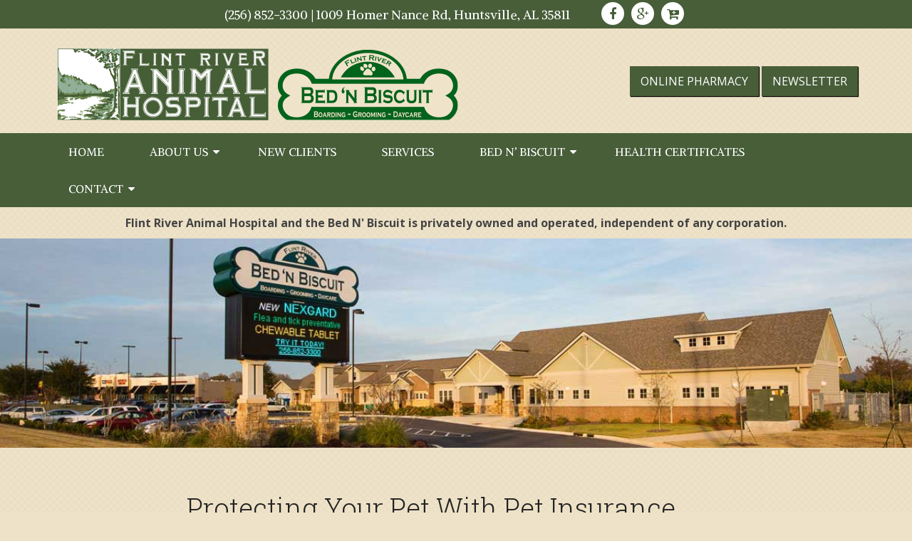

--- FILE ---
content_type: text/html; charset=UTF-8
request_url: https://flintriveranimalhospital.com/protecting-your-pet-with-pet-insurance/
body_size: 15521
content:
<!DOCTYPE html>
<html class="no-js" lang="en-US">
<head itemscope itemtype="http://schema.org/WebSite">
	<meta charset="UTF-8">
	<!-- Always force latest IE rendering engine (even in intranet) & Chrome Frame -->
	<!--[if IE ]>
	<meta http-equiv="X-UA-Compatible" content="IE=edge,chrome=1">
	<![endif]-->
	<!-- Google tag (gtag.js) -->
	<script async src="https://www.googletagmanager.com/gtag/js?id=G-BXPTC5TNQ4"></script>
	<script>
	  window.dataLayer = window.dataLayer || [];
	  function gtag(){dataLayer.push(arguments);}
	  gtag('js', new Date());

	  gtag('config', 'G-BXPTC5TNQ4');
	</script>
	<link rel="profile" href="https://gmpg.org/xfn/11" />
	
                    <link rel="icon" href="/wp-content/uploads/2017/05/favicon.png" type="image/x-icon" />
        
                    <!-- IE10 Tile.-->
            <meta name="msapplication-TileColor" content="#FFFFFF">
            <meta name="msapplication-TileImage" content="/wp-content/uploads/2017/05/apple-touch-icon-144-precomposed.png">
        
                    <!--iOS/android/handheld specific -->
            <link rel="apple-touch-icon-precomposed" href="/wp-content/uploads/2017/05/apple-touch-icon-144-precomposed.png" />
        
                    <meta name="viewport" content="width=device-width, initial-scale=1">
            <meta name="apple-mobile-web-app-capable" content="yes">
            <meta name="apple-mobile-web-app-status-bar-style" content="black">
        
        
        <meta itemprop="name" content="Flint River Animal Hospital" />
        <meta itemprop="url" content="https://flintriveranimalhospital.com" />

                                        	<link rel="pingback" href="https://flintriveranimalhospital.com/xmlrpc.php" />
	<meta name='robots' content='index, follow, max-image-preview:large, max-snippet:-1, max-video-preview:-1' />
<script type="text/javascript">document.documentElement.className = document.documentElement.className.replace( /\bno-js\b/,'js' );</script>
	<!-- This site is optimized with the Yoast SEO plugin v26.7 - https://yoast.com/wordpress/plugins/seo/ -->
	<title>Protecting Your Pet With Pet Insurance | Flint River Animal Hospital</title>
	<meta name="description" content="Protecting Your Pet With Pet Insurance - If you have ever owned a pet, you probably know that giving your pet the proper care he or she deserves can become expensive over time, even for a healthy" />
	<link rel="canonical" href="https://flintriveranimalhospital.com/protecting-your-pet-with-pet-insurance/" />
	<meta property="og:locale" content="en_US" />
	<meta property="og:type" content="article" />
	<meta property="og:title" content="Protecting Your Pet With Pet Insurance | Flint River Animal Hospital" />
	<meta property="og:description" content="Protecting Your Pet With Pet Insurance - If you have ever owned a pet, you probably know that giving your pet the proper care he or she deserves can become expensive over time, even for a healthy" />
	<meta property="og:url" content="https://flintriveranimalhospital.com/protecting-your-pet-with-pet-insurance/" />
	<meta property="og:site_name" content="Flint River Animal Hospital" />
	<meta property="article:publisher" content="https://www.facebook.com/flintriveranimalhospital/" />
	<meta property="article:published_time" content="2020-10-30T18:25:22+00:00" />
	<meta property="og:image" content="https://flintriveranimalhospital.com/wp-content/uploads/2020/10/Protecting-Your-Pet-With-Pet-Insurance.jpg" />
	<meta property="og:image:width" content="800" />
	<meta property="og:image:height" content="470" />
	<meta property="og:image:type" content="image/jpeg" />
	<meta name="author" content="admin" />
	<meta name="twitter:card" content="summary_large_image" />
	<script type="application/ld+json" class="yoast-schema-graph">{"@context":"https://schema.org","@graph":[{"@type":"Article","@id":"https://flintriveranimalhospital.com/protecting-your-pet-with-pet-insurance/#article","isPartOf":{"@id":"https://flintriveranimalhospital.com/protecting-your-pet-with-pet-insurance/"},"author":{"name":"admin","@id":"https://flintriveranimalhospital.com/#/schema/person/620ede83fde0f53ee4116794231f764f"},"headline":"Protecting Your Pet With Pet Insurance","datePublished":"2020-10-30T18:25:22+00:00","mainEntityOfPage":{"@id":"https://flintriveranimalhospital.com/protecting-your-pet-with-pet-insurance/"},"wordCount":913,"image":{"@id":"https://flintriveranimalhospital.com/protecting-your-pet-with-pet-insurance/#primaryimage"},"thumbnailUrl":"https://flintriveranimalhospital.com/wp-content/uploads/2020/10/Protecting-Your-Pet-With-Pet-Insurance.jpg","inLanguage":"en-US"},{"@type":"WebPage","@id":"https://flintriveranimalhospital.com/protecting-your-pet-with-pet-insurance/","url":"https://flintriveranimalhospital.com/protecting-your-pet-with-pet-insurance/","name":"Protecting Your Pet With Pet Insurance | Flint River Animal Hospital","isPartOf":{"@id":"https://flintriveranimalhospital.com/#website"},"primaryImageOfPage":{"@id":"https://flintriveranimalhospital.com/protecting-your-pet-with-pet-insurance/#primaryimage"},"image":{"@id":"https://flintriveranimalhospital.com/protecting-your-pet-with-pet-insurance/#primaryimage"},"thumbnailUrl":"https://flintriveranimalhospital.com/wp-content/uploads/2020/10/Protecting-Your-Pet-With-Pet-Insurance.jpg","datePublished":"2020-10-30T18:25:22+00:00","author":{"@id":"https://flintriveranimalhospital.com/#/schema/person/620ede83fde0f53ee4116794231f764f"},"description":"Protecting Your Pet With Pet Insurance - If you have ever owned a pet, you probably know that giving your pet the proper care he or she deserves can become expensive over time, even for a healthy","breadcrumb":{"@id":"https://flintriveranimalhospital.com/protecting-your-pet-with-pet-insurance/#breadcrumb"},"inLanguage":"en-US","potentialAction":[{"@type":"ReadAction","target":["https://flintriveranimalhospital.com/protecting-your-pet-with-pet-insurance/"]}]},{"@type":"ImageObject","inLanguage":"en-US","@id":"https://flintriveranimalhospital.com/protecting-your-pet-with-pet-insurance/#primaryimage","url":"https://flintriveranimalhospital.com/wp-content/uploads/2020/10/Protecting-Your-Pet-With-Pet-Insurance.jpg","contentUrl":"https://flintriveranimalhospital.com/wp-content/uploads/2020/10/Protecting-Your-Pet-With-Pet-Insurance.jpg","width":800,"height":470,"caption":"Protecting Your Pet With Pet Insurance"},{"@type":"BreadcrumbList","@id":"https://flintriveranimalhospital.com/protecting-your-pet-with-pet-insurance/#breadcrumb","itemListElement":[{"@type":"ListItem","position":1,"name":"Home","item":"https://flintriveranimalhospital.com/"},{"@type":"ListItem","position":2,"name":"Protecting Your Pet With Pet Insurance"}]},{"@type":"WebSite","@id":"https://flintriveranimalhospital.com/#website","url":"https://flintriveranimalhospital.com/","name":"Flint River Animal Hospital","description":"Veterinarian in Huntsville, AL","potentialAction":[{"@type":"SearchAction","target":{"@type":"EntryPoint","urlTemplate":"https://flintriveranimalhospital.com/?s={search_term_string}"},"query-input":{"@type":"PropertyValueSpecification","valueRequired":true,"valueName":"search_term_string"}}],"inLanguage":"en-US"},{"@type":"Person","@id":"https://flintriveranimalhospital.com/#/schema/person/620ede83fde0f53ee4116794231f764f","name":"admin","image":{"@type":"ImageObject","inLanguage":"en-US","@id":"https://flintriveranimalhospital.com/#/schema/person/image/","url":"https://secure.gravatar.com/avatar/974a6dafd3d2755eb77441f53db5c6d9ce8060ad6fd5f323d8c34d6aa8719d5d?s=96&d=mm&r=g","contentUrl":"https://secure.gravatar.com/avatar/974a6dafd3d2755eb77441f53db5c6d9ce8060ad6fd5f323d8c34d6aa8719d5d?s=96&d=mm&r=g","caption":"admin"}}]}</script>
	<!-- / Yoast SEO plugin. -->


<link rel='dns-prefetch' href='//ajax.googleapis.com' />
<link rel="alternate" type="application/rss+xml" title="Flint River Animal Hospital &raquo; Feed" href="https://flintriveranimalhospital.com/feed/" />
<link rel="alternate" type="application/rss+xml" title="Flint River Animal Hospital &raquo; Comments Feed" href="https://flintriveranimalhospital.com/comments/feed/" />
<link rel="alternate" title="oEmbed (JSON)" type="application/json+oembed" href="https://flintriveranimalhospital.com/wp-json/oembed/1.0/embed?url=https%3A%2F%2Fflintriveranimalhospital.com%2Fprotecting-your-pet-with-pet-insurance%2F" />
<link rel="alternate" title="oEmbed (XML)" type="text/xml+oembed" href="https://flintriveranimalhospital.com/wp-json/oembed/1.0/embed?url=https%3A%2F%2Fflintriveranimalhospital.com%2Fprotecting-your-pet-with-pet-insurance%2F&#038;format=xml" />
<style id='wp-img-auto-sizes-contain-inline-css' type='text/css'>
img:is([sizes=auto i],[sizes^="auto," i]){contain-intrinsic-size:3000px 1500px}
/*# sourceURL=wp-img-auto-sizes-contain-inline-css */
</style>
<link rel='stylesheet' id='twb-open-sans-css' href='https://fonts.googleapis.com/css?family=Open+Sans%3A300%2C400%2C500%2C600%2C700%2C800&#038;display=swap&#038;ver=6.9' type='text/css' media='all' />
<link rel='stylesheet' id='twbbwg-global-css' href='https://flintriveranimalhospital.com/wp-content/plugins/photo-gallery/booster/assets/css/global.css' type='text/css' media='all' />
<style id='wp-emoji-styles-inline-css' type='text/css'>

	img.wp-smiley, img.emoji {
		display: inline !important;
		border: none !important;
		box-shadow: none !important;
		height: 1em !important;
		width: 1em !important;
		margin: 0 0.07em !important;
		vertical-align: -0.1em !important;
		background: none !important;
		padding: 0 !important;
	}
/*# sourceURL=wp-emoji-styles-inline-css */
</style>
<style id='wp-block-library-inline-css' type='text/css'>
:root{--wp-block-synced-color:#7a00df;--wp-block-synced-color--rgb:122,0,223;--wp-bound-block-color:var(--wp-block-synced-color);--wp-editor-canvas-background:#ddd;--wp-admin-theme-color:#007cba;--wp-admin-theme-color--rgb:0,124,186;--wp-admin-theme-color-darker-10:#006ba1;--wp-admin-theme-color-darker-10--rgb:0,107,160.5;--wp-admin-theme-color-darker-20:#005a87;--wp-admin-theme-color-darker-20--rgb:0,90,135;--wp-admin-border-width-focus:2px}@media (min-resolution:192dpi){:root{--wp-admin-border-width-focus:1.5px}}.wp-element-button{cursor:pointer}:root .has-very-light-gray-background-color{background-color:#eee}:root .has-very-dark-gray-background-color{background-color:#313131}:root .has-very-light-gray-color{color:#eee}:root .has-very-dark-gray-color{color:#313131}:root .has-vivid-green-cyan-to-vivid-cyan-blue-gradient-background{background:linear-gradient(135deg,#00d084,#0693e3)}:root .has-purple-crush-gradient-background{background:linear-gradient(135deg,#34e2e4,#4721fb 50%,#ab1dfe)}:root .has-hazy-dawn-gradient-background{background:linear-gradient(135deg,#faaca8,#dad0ec)}:root .has-subdued-olive-gradient-background{background:linear-gradient(135deg,#fafae1,#67a671)}:root .has-atomic-cream-gradient-background{background:linear-gradient(135deg,#fdd79a,#004a59)}:root .has-nightshade-gradient-background{background:linear-gradient(135deg,#330968,#31cdcf)}:root .has-midnight-gradient-background{background:linear-gradient(135deg,#020381,#2874fc)}:root{--wp--preset--font-size--normal:16px;--wp--preset--font-size--huge:42px}.has-regular-font-size{font-size:1em}.has-larger-font-size{font-size:2.625em}.has-normal-font-size{font-size:var(--wp--preset--font-size--normal)}.has-huge-font-size{font-size:var(--wp--preset--font-size--huge)}.has-text-align-center{text-align:center}.has-text-align-left{text-align:left}.has-text-align-right{text-align:right}.has-fit-text{white-space:nowrap!important}#end-resizable-editor-section{display:none}.aligncenter{clear:both}.items-justified-left{justify-content:flex-start}.items-justified-center{justify-content:center}.items-justified-right{justify-content:flex-end}.items-justified-space-between{justify-content:space-between}.screen-reader-text{border:0;clip-path:inset(50%);height:1px;margin:-1px;overflow:hidden;padding:0;position:absolute;width:1px;word-wrap:normal!important}.screen-reader-text:focus{background-color:#ddd;clip-path:none;color:#444;display:block;font-size:1em;height:auto;left:5px;line-height:normal;padding:15px 23px 14px;text-decoration:none;top:5px;width:auto;z-index:100000}html :where(.has-border-color){border-style:solid}html :where([style*=border-top-color]){border-top-style:solid}html :where([style*=border-right-color]){border-right-style:solid}html :where([style*=border-bottom-color]){border-bottom-style:solid}html :where([style*=border-left-color]){border-left-style:solid}html :where([style*=border-width]){border-style:solid}html :where([style*=border-top-width]){border-top-style:solid}html :where([style*=border-right-width]){border-right-style:solid}html :where([style*=border-bottom-width]){border-bottom-style:solid}html :where([style*=border-left-width]){border-left-style:solid}html :where(img[class*=wp-image-]){height:auto;max-width:100%}:where(figure){margin:0 0 1em}html :where(.is-position-sticky){--wp-admin--admin-bar--position-offset:var(--wp-admin--admin-bar--height,0px)}@media screen and (max-width:600px){html :where(.is-position-sticky){--wp-admin--admin-bar--position-offset:0px}}

/*# sourceURL=wp-block-library-inline-css */
</style><style id='global-styles-inline-css' type='text/css'>
:root{--wp--preset--aspect-ratio--square: 1;--wp--preset--aspect-ratio--4-3: 4/3;--wp--preset--aspect-ratio--3-4: 3/4;--wp--preset--aspect-ratio--3-2: 3/2;--wp--preset--aspect-ratio--2-3: 2/3;--wp--preset--aspect-ratio--16-9: 16/9;--wp--preset--aspect-ratio--9-16: 9/16;--wp--preset--color--black: #000000;--wp--preset--color--cyan-bluish-gray: #abb8c3;--wp--preset--color--white: #ffffff;--wp--preset--color--pale-pink: #f78da7;--wp--preset--color--vivid-red: #cf2e2e;--wp--preset--color--luminous-vivid-orange: #ff6900;--wp--preset--color--luminous-vivid-amber: #fcb900;--wp--preset--color--light-green-cyan: #7bdcb5;--wp--preset--color--vivid-green-cyan: #00d084;--wp--preset--color--pale-cyan-blue: #8ed1fc;--wp--preset--color--vivid-cyan-blue: #0693e3;--wp--preset--color--vivid-purple: #9b51e0;--wp--preset--gradient--vivid-cyan-blue-to-vivid-purple: linear-gradient(135deg,rgb(6,147,227) 0%,rgb(155,81,224) 100%);--wp--preset--gradient--light-green-cyan-to-vivid-green-cyan: linear-gradient(135deg,rgb(122,220,180) 0%,rgb(0,208,130) 100%);--wp--preset--gradient--luminous-vivid-amber-to-luminous-vivid-orange: linear-gradient(135deg,rgb(252,185,0) 0%,rgb(255,105,0) 100%);--wp--preset--gradient--luminous-vivid-orange-to-vivid-red: linear-gradient(135deg,rgb(255,105,0) 0%,rgb(207,46,46) 100%);--wp--preset--gradient--very-light-gray-to-cyan-bluish-gray: linear-gradient(135deg,rgb(238,238,238) 0%,rgb(169,184,195) 100%);--wp--preset--gradient--cool-to-warm-spectrum: linear-gradient(135deg,rgb(74,234,220) 0%,rgb(151,120,209) 20%,rgb(207,42,186) 40%,rgb(238,44,130) 60%,rgb(251,105,98) 80%,rgb(254,248,76) 100%);--wp--preset--gradient--blush-light-purple: linear-gradient(135deg,rgb(255,206,236) 0%,rgb(152,150,240) 100%);--wp--preset--gradient--blush-bordeaux: linear-gradient(135deg,rgb(254,205,165) 0%,rgb(254,45,45) 50%,rgb(107,0,62) 100%);--wp--preset--gradient--luminous-dusk: linear-gradient(135deg,rgb(255,203,112) 0%,rgb(199,81,192) 50%,rgb(65,88,208) 100%);--wp--preset--gradient--pale-ocean: linear-gradient(135deg,rgb(255,245,203) 0%,rgb(182,227,212) 50%,rgb(51,167,181) 100%);--wp--preset--gradient--electric-grass: linear-gradient(135deg,rgb(202,248,128) 0%,rgb(113,206,126) 100%);--wp--preset--gradient--midnight: linear-gradient(135deg,rgb(2,3,129) 0%,rgb(40,116,252) 100%);--wp--preset--font-size--small: 13px;--wp--preset--font-size--medium: 20px;--wp--preset--font-size--large: 36px;--wp--preset--font-size--x-large: 42px;--wp--preset--spacing--20: 0.44rem;--wp--preset--spacing--30: 0.67rem;--wp--preset--spacing--40: 1rem;--wp--preset--spacing--50: 1.5rem;--wp--preset--spacing--60: 2.25rem;--wp--preset--spacing--70: 3.38rem;--wp--preset--spacing--80: 5.06rem;--wp--preset--shadow--natural: 6px 6px 9px rgba(0, 0, 0, 0.2);--wp--preset--shadow--deep: 12px 12px 50px rgba(0, 0, 0, 0.4);--wp--preset--shadow--sharp: 6px 6px 0px rgba(0, 0, 0, 0.2);--wp--preset--shadow--outlined: 6px 6px 0px -3px rgb(255, 255, 255), 6px 6px rgb(0, 0, 0);--wp--preset--shadow--crisp: 6px 6px 0px rgb(0, 0, 0);}:where(.is-layout-flex){gap: 0.5em;}:where(.is-layout-grid){gap: 0.5em;}body .is-layout-flex{display: flex;}.is-layout-flex{flex-wrap: wrap;align-items: center;}.is-layout-flex > :is(*, div){margin: 0;}body .is-layout-grid{display: grid;}.is-layout-grid > :is(*, div){margin: 0;}:where(.wp-block-columns.is-layout-flex){gap: 2em;}:where(.wp-block-columns.is-layout-grid){gap: 2em;}:where(.wp-block-post-template.is-layout-flex){gap: 1.25em;}:where(.wp-block-post-template.is-layout-grid){gap: 1.25em;}.has-black-color{color: var(--wp--preset--color--black) !important;}.has-cyan-bluish-gray-color{color: var(--wp--preset--color--cyan-bluish-gray) !important;}.has-white-color{color: var(--wp--preset--color--white) !important;}.has-pale-pink-color{color: var(--wp--preset--color--pale-pink) !important;}.has-vivid-red-color{color: var(--wp--preset--color--vivid-red) !important;}.has-luminous-vivid-orange-color{color: var(--wp--preset--color--luminous-vivid-orange) !important;}.has-luminous-vivid-amber-color{color: var(--wp--preset--color--luminous-vivid-amber) !important;}.has-light-green-cyan-color{color: var(--wp--preset--color--light-green-cyan) !important;}.has-vivid-green-cyan-color{color: var(--wp--preset--color--vivid-green-cyan) !important;}.has-pale-cyan-blue-color{color: var(--wp--preset--color--pale-cyan-blue) !important;}.has-vivid-cyan-blue-color{color: var(--wp--preset--color--vivid-cyan-blue) !important;}.has-vivid-purple-color{color: var(--wp--preset--color--vivid-purple) !important;}.has-black-background-color{background-color: var(--wp--preset--color--black) !important;}.has-cyan-bluish-gray-background-color{background-color: var(--wp--preset--color--cyan-bluish-gray) !important;}.has-white-background-color{background-color: var(--wp--preset--color--white) !important;}.has-pale-pink-background-color{background-color: var(--wp--preset--color--pale-pink) !important;}.has-vivid-red-background-color{background-color: var(--wp--preset--color--vivid-red) !important;}.has-luminous-vivid-orange-background-color{background-color: var(--wp--preset--color--luminous-vivid-orange) !important;}.has-luminous-vivid-amber-background-color{background-color: var(--wp--preset--color--luminous-vivid-amber) !important;}.has-light-green-cyan-background-color{background-color: var(--wp--preset--color--light-green-cyan) !important;}.has-vivid-green-cyan-background-color{background-color: var(--wp--preset--color--vivid-green-cyan) !important;}.has-pale-cyan-blue-background-color{background-color: var(--wp--preset--color--pale-cyan-blue) !important;}.has-vivid-cyan-blue-background-color{background-color: var(--wp--preset--color--vivid-cyan-blue) !important;}.has-vivid-purple-background-color{background-color: var(--wp--preset--color--vivid-purple) !important;}.has-black-border-color{border-color: var(--wp--preset--color--black) !important;}.has-cyan-bluish-gray-border-color{border-color: var(--wp--preset--color--cyan-bluish-gray) !important;}.has-white-border-color{border-color: var(--wp--preset--color--white) !important;}.has-pale-pink-border-color{border-color: var(--wp--preset--color--pale-pink) !important;}.has-vivid-red-border-color{border-color: var(--wp--preset--color--vivid-red) !important;}.has-luminous-vivid-orange-border-color{border-color: var(--wp--preset--color--luminous-vivid-orange) !important;}.has-luminous-vivid-amber-border-color{border-color: var(--wp--preset--color--luminous-vivid-amber) !important;}.has-light-green-cyan-border-color{border-color: var(--wp--preset--color--light-green-cyan) !important;}.has-vivid-green-cyan-border-color{border-color: var(--wp--preset--color--vivid-green-cyan) !important;}.has-pale-cyan-blue-border-color{border-color: var(--wp--preset--color--pale-cyan-blue) !important;}.has-vivid-cyan-blue-border-color{border-color: var(--wp--preset--color--vivid-cyan-blue) !important;}.has-vivid-purple-border-color{border-color: var(--wp--preset--color--vivid-purple) !important;}.has-vivid-cyan-blue-to-vivid-purple-gradient-background{background: var(--wp--preset--gradient--vivid-cyan-blue-to-vivid-purple) !important;}.has-light-green-cyan-to-vivid-green-cyan-gradient-background{background: var(--wp--preset--gradient--light-green-cyan-to-vivid-green-cyan) !important;}.has-luminous-vivid-amber-to-luminous-vivid-orange-gradient-background{background: var(--wp--preset--gradient--luminous-vivid-amber-to-luminous-vivid-orange) !important;}.has-luminous-vivid-orange-to-vivid-red-gradient-background{background: var(--wp--preset--gradient--luminous-vivid-orange-to-vivid-red) !important;}.has-very-light-gray-to-cyan-bluish-gray-gradient-background{background: var(--wp--preset--gradient--very-light-gray-to-cyan-bluish-gray) !important;}.has-cool-to-warm-spectrum-gradient-background{background: var(--wp--preset--gradient--cool-to-warm-spectrum) !important;}.has-blush-light-purple-gradient-background{background: var(--wp--preset--gradient--blush-light-purple) !important;}.has-blush-bordeaux-gradient-background{background: var(--wp--preset--gradient--blush-bordeaux) !important;}.has-luminous-dusk-gradient-background{background: var(--wp--preset--gradient--luminous-dusk) !important;}.has-pale-ocean-gradient-background{background: var(--wp--preset--gradient--pale-ocean) !important;}.has-electric-grass-gradient-background{background: var(--wp--preset--gradient--electric-grass) !important;}.has-midnight-gradient-background{background: var(--wp--preset--gradient--midnight) !important;}.has-small-font-size{font-size: var(--wp--preset--font-size--small) !important;}.has-medium-font-size{font-size: var(--wp--preset--font-size--medium) !important;}.has-large-font-size{font-size: var(--wp--preset--font-size--large) !important;}.has-x-large-font-size{font-size: var(--wp--preset--font-size--x-large) !important;}
/*# sourceURL=global-styles-inline-css */
</style>

<style id='classic-theme-styles-inline-css' type='text/css'>
/*! This file is auto-generated */
.wp-block-button__link{color:#fff;background-color:#32373c;border-radius:9999px;box-shadow:none;text-decoration:none;padding:calc(.667em + 2px) calc(1.333em + 2px);font-size:1.125em}.wp-block-file__button{background:#32373c;color:#fff;text-decoration:none}
/*# sourceURL=/wp-includes/css/classic-themes.min.css */
</style>
<link rel='stylesheet' id='fca-ept-editor-style-css' href='https://flintriveranimalhospital.com/wp-content/plugins/easy-pricing-tables/assets/blocks/editor/fca-ept-editor.min.css' type='text/css' media='all' />
<link rel='stylesheet' id='fca-ept-layout1-style-css' href='https://flintriveranimalhospital.com/wp-content/plugins/easy-pricing-tables/assets/blocks/layout1/fca-ept-layout1.min.css' type='text/css' media='all' />
<link rel='stylesheet' id='fca-ept-layout2-style-css' href='https://flintriveranimalhospital.com/wp-content/plugins/easy-pricing-tables/assets/blocks/layout2/fca-ept-layout2.min.css' type='text/css' media='all' />
<link rel='stylesheet' id='dh-ptp-design1-css' href='https://flintriveranimalhospital.com/wp-content/plugins/easy-pricing-tables/assets/pricing-tables/design1/pricingtable.min.css' type='text/css' media='all' />
<link rel='stylesheet' id='dh-ptp-block-css-css' href='https://flintriveranimalhospital.com/wp-content/plugins/easy-pricing-tables/assets/blocks/legacy/block.css' type='text/css' media='all' />
<link rel='stylesheet' id='bwg_fonts-css' href='https://flintriveranimalhospital.com/wp-content/plugins/photo-gallery/css/bwg-fonts/fonts.css' type='text/css' media='all' />
<link rel='stylesheet' id='sumoselect-css' href='https://flintriveranimalhospital.com/wp-content/plugins/photo-gallery/css/sumoselect.min.css' type='text/css' media='all' />
<link rel='stylesheet' id='mCustomScrollbar-css' href='https://flintriveranimalhospital.com/wp-content/plugins/photo-gallery/css/jquery.mCustomScrollbar.min.css' type='text/css' media='all' />
<link rel='stylesheet' id='bwg_googlefonts-css' href='https://fonts.googleapis.com/css?family=Ubuntu&#038;subset=greek,latin,greek-ext,vietnamese,cyrillic-ext,latin-ext,cyrillic' type='text/css' media='all' />
<link rel='stylesheet' id='bwg_frontend-css' href='https://flintriveranimalhospital.com/wp-content/plugins/photo-gallery/css/styles.min.css' type='text/css' media='all' />
<link rel='stylesheet' id='newsletter-css' href='https://flintriveranimalhospital.com/wp-content/plugins/newsletter/style.css' type='text/css' media='all' />
<link rel='stylesheet' id='schema-stylesheet-css' href='https://flintriveranimalhospital.com/wp-content/themes/lounge-schema-child/style.css' type='text/css' media='all' />
<style id='schema-stylesheet-inline-css' type='text/css'>

         body {background-color:#eee2c8;background-image:url(https://flintriveranimalhospital.com/wp-content/themes/mts_schema/images/pattern6.png);}
        .pace .pace-progress, #mobile-menu-wrapper ul li a:hover, .page-numbers.current, .pagination a:hover, .single .pagination a:hover .current { background: #435c34; }
        .postauthor h5, .single_post a, .textwidget a, .pnavigation2 a, .sidebar.c-4-12 a:hover, footer .widget li a:hover, .sidebar.c-4-12 a:hover, .reply a, .title a:hover, .post-info a:hover, .widget .thecomment, #tabber .inside li a:hover, .readMore a:hover, .fn a, a, a:hover, #secondary-navigation .navigation ul li a:hover, .readMore a, #primary-navigation a:hover, #secondary-navigation .navigation ul .current-menu-item a, .widget .wp_review_tab_widget_content a, .sidebar .wpt_widget_content a { color:#435c34; }
         a#pull, #commentform input#submit, #mtscontact_submit, .mts-subscribe input[type='submit'], .widget_product_search input[type='submit'], #move-to-top:hover, .currenttext, .pagination a:hover, .pagination .nav-previous a:hover, .pagination .nav-next a:hover, #load-posts a:hover, .single .pagination a:hover .currenttext, .single .pagination > .current .currenttext, #tabber ul.tabs li a.selected, .tagcloud a, .navigation ul .sfHover a, .woocommerce a.button, .woocommerce-page a.button, .woocommerce button.button, .woocommerce-page button.button, .woocommerce input.button, .woocommerce-page input.button, .woocommerce #respond input#submit, .woocommerce-page #respond input#submit, .woocommerce #content input.button, .woocommerce-page #content input.button, .woocommerce .bypostauthor:after, #searchsubmit, .woocommerce nav.woocommerce-pagination ul li span.current, .woocommerce-page nav.woocommerce-pagination ul li span.current, .woocommerce #content nav.woocommerce-pagination ul li span.current, .woocommerce-page #content nav.woocommerce-pagination ul li span.current, .woocommerce nav.woocommerce-pagination ul li a:hover, .woocommerce-page nav.woocommerce-pagination ul li a:hover, .woocommerce #content nav.woocommerce-pagination ul li a:hover, .woocommerce-page #content nav.woocommerce-pagination ul li a:hover, .woocommerce nav.woocommerce-pagination ul li a:focus, .woocommerce-page nav.woocommerce-pagination ul li a:focus, .woocommerce #content nav.woocommerce-pagination ul li a:focus, .woocommerce-page #content nav.woocommerce-pagination ul li a:focus, .woocommerce a.button, .woocommerce-page a.button, .woocommerce button.button, .woocommerce-page button.button, .woocommerce input.button, .woocommerce-page input.button, .woocommerce #respond input#submit, .woocommerce-page #respond input#submit, .woocommerce #content input.button, .woocommerce-page #content input.button, .latestPost-review-wrapper, .latestPost .review-type-circle.latestPost-review-wrapper, #wpmm-megamenu .review-total-only, .sbutton, #searchsubmit, .widget .wpt_widget_content #tags-tab-content ul li a, .widget .review-total-only.large-thumb { background-color:#435c34; color: #fff!important; }
        .related-posts .title a:hover, .latestPost .title a { color: #435c34; }
        .navigation #wpmm-megamenu .wpmm-pagination a { background-color: #435c34!important; }
        footer {background-color:#cccccc; }
        footer {background-image: url( https://flintriveranimalhospital.com/wp-content/themes/mts_schema/images/nobg.png );}
        .copyrights { background-color: #435c34; }
        .flex-control-thumbs .flex-active{ border-top:3px solid #435c34;}
        .wpmm-megamenu-showing.wpmm-light-scheme { background-color:#435c34!important; }
        
        .shareit { top: 282px; left: auto; margin: 0 0 0 -135px; width: 90px; position: fixed; padding: 5px; border:none; border-right: 0;}
		.share-item {margin: 2px;}
        
        
        
        
			
/*# sourceURL=schema-stylesheet-inline-css */
</style>
<link rel='stylesheet' id='fontawesome-css' href='https://flintriveranimalhospital.com/wp-content/themes/mts_schema/css/font-awesome.min.css' type='text/css' media='all' />
<link rel='stylesheet' id='responsive-css' href='https://flintriveranimalhospital.com/wp-content/themes/mts_schema/css/responsive.css' type='text/css' media='all' />
<script type="text/javascript" src="https://ajax.googleapis.com/ajax/libs/jquery/1.12.4/jquery.min.js" id="jquery-js"></script>
<script type="text/javascript" src="https://flintriveranimalhospital.com/wp-content/plugins/photo-gallery/booster/assets/js/circle-progress.js" id="twbbwg-circle-js"></script>
<script type="text/javascript" id="twbbwg-global-js-extra">
/* <![CDATA[ */
var twb = {"nonce":"f6c44575cf","ajax_url":"https://flintriveranimalhospital.com/wp-admin/admin-ajax.php","plugin_url":"https://flintriveranimalhospital.com/wp-content/plugins/photo-gallery/booster","href":"https://flintriveranimalhospital.com/wp-admin/admin.php?page=twbbwg_photo-gallery"};
var twb = {"nonce":"f6c44575cf","ajax_url":"https://flintriveranimalhospital.com/wp-admin/admin-ajax.php","plugin_url":"https://flintriveranimalhospital.com/wp-content/plugins/photo-gallery/booster","href":"https://flintriveranimalhospital.com/wp-admin/admin.php?page=twbbwg_photo-gallery"};
//# sourceURL=twbbwg-global-js-extra
/* ]]> */
</script>
<script type="text/javascript" src="https://flintriveranimalhospital.com/wp-content/plugins/photo-gallery/booster/assets/js/global.js" id="twbbwg-global-js"></script>
<script type="text/javascript" src="https://flintriveranimalhospital.com/wp-content/plugins/photo-gallery/js/jquery.sumoselect.min.js" id="sumoselect-js"></script>
<script type="text/javascript" src="https://flintriveranimalhospital.com/wp-content/plugins/photo-gallery/js/tocca.min.js" id="bwg_mobile-js"></script>
<script type="text/javascript" src="https://flintriveranimalhospital.com/wp-content/plugins/photo-gallery/js/jquery.mCustomScrollbar.concat.min.js" id="mCustomScrollbar-js"></script>
<script type="text/javascript" src="https://flintriveranimalhospital.com/wp-content/plugins/photo-gallery/js/jquery.fullscreen.min.js" id="jquery-fullscreen-js"></script>
<script type="text/javascript" id="bwg_frontend-js-extra">
/* <![CDATA[ */
var bwg_objectsL10n = {"bwg_field_required":"field is required.","bwg_mail_validation":"This is not a valid email address.","bwg_search_result":"There are no images matching your search.","bwg_select_tag":"Select Tag","bwg_order_by":"Order By","bwg_search":"Search","bwg_show_ecommerce":"Show Ecommerce","bwg_hide_ecommerce":"Hide Ecommerce","bwg_show_comments":"Show Comments","bwg_hide_comments":"Hide Comments","bwg_restore":"Restore","bwg_maximize":"Maximize","bwg_fullscreen":"Fullscreen","bwg_exit_fullscreen":"Exit Fullscreen","bwg_search_tag":"SEARCH...","bwg_tag_no_match":"No tags found","bwg_all_tags_selected":"All tags selected","bwg_tags_selected":"tags selected","play":"Play","pause":"Pause","is_pro":"","bwg_play":"Play","bwg_pause":"Pause","bwg_hide_info":"Hide info","bwg_show_info":"Show info","bwg_hide_rating":"Hide rating","bwg_show_rating":"Show rating","ok":"Ok","cancel":"Cancel","select_all":"Select all","lazy_load":"0","lazy_loader":"https://flintriveranimalhospital.com/wp-content/plugins/photo-gallery/images/ajax_loader.png","front_ajax":"0","bwg_tag_see_all":"see all tags","bwg_tag_see_less":"see less tags"};
//# sourceURL=bwg_frontend-js-extra
/* ]]> */
</script>
<script type="text/javascript" src="https://flintriveranimalhospital.com/wp-content/plugins/photo-gallery/js/scripts.min.js" id="bwg_frontend-js"></script>
<script type="text/javascript" id="customscript-js-extra">
/* <![CDATA[ */
var mts_customscript = {"responsive":"1","nav_menu":"both"};
//# sourceURL=customscript-js-extra
/* ]]> */
</script>
<script type="text/javascript" src="https://flintriveranimalhospital.com/wp-content/themes/mts_schema/js/customscript.js" id="customscript-js"></script>
<link rel="https://api.w.org/" href="https://flintriveranimalhospital.com/wp-json/" /><link rel="alternate" title="JSON" type="application/json" href="https://flintriveranimalhospital.com/wp-json/wp/v2/posts/643" /><link rel="EditURI" type="application/rsd+xml" title="RSD" href="https://flintriveranimalhospital.com/xmlrpc.php?rsd" />
<link href="//fonts.googleapis.com/css?family=Roboto+Slab:normal|Raleway:500|Alike+Angular:normal|Roboto+Slab:300|Open+Sans:normal&amp;subset=latin" rel="stylesheet" type="text/css">
<style type="text/css">
#logo a { font-family: 'Roboto Slab'; font-weight: normal; font-size: 32px; color: #222222;text-transform: uppercase; }
#primary-navigation a { font-family: 'Raleway'; font-weight: 500; font-size: 13px; color: #777777; }
#secondary-navigation a { font-family: 'Alike Angular'; font-weight: normal; font-size: 16px; color: #ffffff;text-transform: uppercase; }
.latestPost .title a { font-family: 'Roboto Slab'; font-weight: 300; font-size: 38px; color: #0274be; }
.single-title { font-family: 'Roboto Slab'; font-weight: 300; font-size: 38px; color: #222222; }
body { font-family: 'Open Sans'; font-weight: normal; font-size: 16px; color: #444444; }
#sidebar .widget h3 { font-family: 'Roboto Slab'; font-weight: normal; font-size: 20px; color: #222222;text-transform: uppercase; }
#sidebar .widget { font-family: 'Raleway'; font-weight: 500; font-size: 16px; color: #444444; }
.footer-widgets h3 { font-family: 'Roboto Slab'; font-weight: normal; font-size: 18px; color: #ffffff;text-transform: uppercase; }
.f-widget a, footer .wpt_widget_content a, footer .wp_review_tab_widget_content a, footer .wpt_tab_widget_content a, footer .widget .wp_review_tab_widget_content a { font-family: 'Raleway'; font-weight: 500; font-size: 16px; color: #999999; }
.footer-widgets, .f-widget .top-posts .comment_num, footer .meta, footer .twitter_time, footer .widget .wpt_widget_content .wpt-postmeta, footer .widget .wpt_comment_content, footer .widget .wpt_excerpt, footer .wp_review_tab_widget_content .wp-review-tab-postmeta, footer .advanced-recent-posts p, footer .popular-posts p, footer .category-posts p { font-family: 'Raleway'; font-weight: 500; font-size: 16px; color: #777777; }
#copyright-note { font-family: 'Raleway'; font-weight: 500; font-size: 14px; color: #7e7d7d; }
h1 { font-family: 'Alike Angular'; font-weight: normal; font-size: 28px; color: #222222; }
h2 { font-family: 'Alike Angular'; font-weight: normal; font-size: 24px; color: #222222; }
h3 { font-family: 'Alike Angular'; font-weight: normal; font-size: 22px; color: #222222; }
h4 { font-family: 'Alike Angular'; font-weight: normal; font-size: 20px; color: #222222; }
h5 { font-family: 'Roboto Slab'; font-weight: normal; font-size: 18px; color: #222222; }
h6 { font-family: 'Roboto Slab'; font-weight: normal; font-size: 16px; color: #222222; }
</style>
			<!-- Easy Columns 2.1.1 by Pat Friedl http://www.patrickfriedl.com -->
			<link rel="stylesheet" href="https://flintriveranimalhospital.com/wp-content/plugins/easy-columns/css/easy-columns.css" type="text/css" media="screen, projection" />
					<style type="text/css" id="wp-custom-css">
			.copyrights a:nth-child(1) {
    display: none;
}		</style>
			
<script type="text/javascript">
jQuery(document).ready(function($) {
	if( $('.datepicker').length ) {
        $(".datepicker").datepicker({ minDate: 0,dateFormat: 'mm/dd/yy' });
	}
});
</script>

</head>
<body data-rsssl=1 id="blog" class="wp-singular post-template-default single single-post postid-643 single-format-standard wp-theme-mts_schema wp-child-theme-lounge-schema-child main" itemscope itemtype="http://schema.org/WebPage">       
	<div class="main-container">
		<header id="site-header" class="main-header regular_header" role="banner" itemscope itemtype="http://schema.org/WPHeader">
			<div class="topBar hide-xs">
				<p class="phoned"><a href="tel:(256) 852-3300">(256) 852-3300</a> | 1009 Homer Nance Rd, Huntsville, AL 35811</p>
									<div class="header-social-icons">
																					<a href="https://www.facebook.com/flintriverbnb/" class="header-facebook" target="_blank"><span class="fa fa-facebook"></span></a>
																												<a href="https://www.google.com/search?q=flint+river+animal+hospital&oq=flint+river+animal+hospital&aqs=chrome..69i57j69i60l2j69i59j69i60j0.5784j0j7&sourceid=chrome&ie=UTF-8/#lrd=0x88623df9be44a8d1:0xec00051ea1b66fb2,1,,," class="header-google-plus" target="_blank"><span class="fa fa-google-plus"></span></a>
																												<a href="https://flintriveranimalhospital.securevetsource.com/index.pml" class="header-cart-plus" target="_blank"><span class="fa fa-cart-plus"></span></a>
																		</div>
							</div>
						    <div id="regular-header">
			    	<div class="container">
						<div class="logo-wrap">
																									<h2 id="logo" class="image-logo" itemprop="headline">
											<a href="https://flintriveranimalhospital.com"><img src="/wp-content/uploads/2018/02/flint-river-animal-hospital-veterinarian-in-huntsville-al.png" alt="Flint River Animal Hospital" /></a>
										</h2><!-- END #logo -->
																					</div>
						<div class="headerInfo hide-xs">
							<a href="https://flintriveranimalhospital.securevetsource.com/index.pml" class="btn">Online Pharmacy</a>
							<a href="/newsletter/" class="btn">Newsletter</a>
						</div>
						<div class="mobileBtn">
							<a href="https://flintriveranimalhospital.securevetsource.com/index.pml" target="_blank" class="hide-d">Online Store</a>
						</div>
					</div>
				</div>
									<div id="header">
						    <div class="container">
				    					<div id="secondary-navigation" class="secondary-navigation" role="navigation" itemscope itemtype="http://schema.org/SiteNavigationElement">
						<a href="#" id="pull" class="toggle-mobile-menu">Menu</a>
													<nav class="navigation clearfix mobile-menu-wrapper">
																	<ul id="menu-main-menu" class="menu clearfix"><li id="menu-item-16" class="menu-item menu-item-type-custom menu-item-object-custom menu-item-16"><a href="/">Home</a></li>
<li id="menu-item-17" class="menu-item menu-item-type-post_type menu-item-object-page menu-item-has-children menu-item-17"><a href="https://flintriveranimalhospital.com/about-us/">About Us</a>
<ul class="sub-menu">
	<li id="menu-item-18" class="menu-item menu-item-type-post_type menu-item-object-page menu-item-18"><a href="https://flintriveranimalhospital.com/our-veterinary-team/">Our Team</a></li>
	<li id="menu-item-405" class="menu-item menu-item-type-custom menu-item-object-custom menu-item-405"><a target="_blank" href="https://flintriveranimalhospital.com/tour/">Tour</a></li>
</ul>
</li>
<li id="menu-item-19" class="menu-item menu-item-type-post_type menu-item-object-page menu-item-19"><a href="https://flintriveranimalhospital.com/new-clients/">New Clients</a></li>
<li id="menu-item-20" class="menu-item menu-item-type-post_type menu-item-object-page menu-item-20"><a href="https://flintriveranimalhospital.com/veterinary-services/">Services</a></li>
<li id="menu-item-312" class="menu-item menu-item-type-custom menu-item-object-custom menu-item-has-children menu-item-312"><a href="#">Bed N&#8217; Biscuit</a>
<ul class="sub-menu">
	<li id="menu-item-313" class="menu-item menu-item-type-post_type menu-item-object-page menu-item-313"><a href="https://flintriveranimalhospital.com/pet-boarding/">Pet Boarding</a></li>
	<li id="menu-item-155" class="menu-item menu-item-type-post_type menu-item-object-page menu-item-155"><a href="https://flintriveranimalhospital.com/paws-2-play-daycare/">Paws-2-Play Daycare</a></li>
	<li id="menu-item-156" class="menu-item menu-item-type-post_type menu-item-object-page menu-item-156"><a href="https://flintriveranimalhospital.com/pet-grooming/">Pet Grooming</a></li>
</ul>
</li>
<li id="menu-item-824" class="menu-item menu-item-type-post_type menu-item-object-page menu-item-824"><a href="https://flintriveranimalhospital.com/health-certificates/">Health Certificates</a></li>
<li id="menu-item-22" class="menu-item menu-item-type-post_type menu-item-object-page menu-item-has-children menu-item-22"><a href="https://flintriveranimalhospital.com/contact/">Contact</a>
<ul class="sub-menu">
	<li id="menu-item-170" class="menu-item menu-item-type-post_type menu-item-object-page menu-item-170"><a href="https://flintriveranimalhospital.com/newsletter/">Newsletter Signup</a></li>
</ul>
</li>
</ul>															</nav>
											</div>         
				</div><!--.container-->
			</div>
				<div class="statementheader">
					<p>
						Flint River Animal Hospital and the Bed N' Biscuit is privately owned and operated, independent of any corporation.
					</p>
				</div>
		</header>
					<div class="innerBanner"><img src="/wp-content/uploads/2017/12/inner.jpg" alt="" /></div>
		<div id="page" class="single">

		
	<article class="article">
		<div id="content_box" >
							<div id="post-643" class="g post post-643 type-post status-publish format-standard has-post-thumbnail hentry category-uncategorized has_thumb">
																		<div class="single_post">
									<header>
										<h1 class="title single-title entry-title">Protecting Your Pet With Pet Insurance</h1>
																			</header><!--.headline_area-->
									<div class="post-single-content box mark-links entry-content">
																														<div class="thecontent">
											<p><img fetchpriority="high" decoding="async" src="https://flintriveranimalhospital.com/wp-content/uploads/2020/10/Protecting-Your-Pet-With-Pet-Insurance-300x176.jpg" alt="Protecting Your Pet With Pet Insurance" width="300" height="176" class="alignright size-medium wp-image-644" srcset="https://flintriveranimalhospital.com/wp-content/uploads/2020/10/Protecting-Your-Pet-With-Pet-Insurance-300x176.jpg 300w, https://flintriveranimalhospital.com/wp-content/uploads/2020/10/Protecting-Your-Pet-With-Pet-Insurance-768x451.jpg 768w, https://flintriveranimalhospital.com/wp-content/uploads/2020/10/Protecting-Your-Pet-With-Pet-Insurance.jpg 800w" sizes="(max-width: 300px) 100vw, 300px" />If you have ever owned a pet, you probably know that giving your pet the proper care he or she deserves can become expensive over time, even for a healthy pet. If your pet has health complications or if you have multiple pets, the cost of care can quickly rise if you are on a budget. </p>
<p>While maintaining preventative care visits, medication, and treating illness or injury promptly is essential to the longevity and quality of your pet’s life, the cost of care should never keep you from tending to your pet’s needs and giving him or her a full, healthy life. We understand how important it is that your pet receive quality care, and we want to help make sure our care is as affordable and cost-effective as possible. Pet insurance is one way to help lighten the load and still give your pet the preventative care and treatment he or she needs. </p>
<h2>What is Pet Insurance?</h2>
<p>Just like human health insurance, pet insurance aids in covering the cost of medical care with annual premiums, deductibles, copays, and caps. Most pets can be covered under pet insurance. The cost can vary but is usually dependent upon the pet’s age, pre-existing conditions, and your selected package. </p>
<h2>Coverage Options</h2>
<p>Though packages vary depending on the insurance carrier, there are generally 3 categories of pet insurance: basic coverage, comprehensive coverage, and pet well-care protection.</p>
<p>It is important to note that programs offering veterinary discount plans are not considered pet insurance. While they may reduce your out of pocket cost, they are generally not as beneficial in emergency situations or for chronic conditions. </p>
<p>1. <strong>Basic Coverage</strong><br />
This option is typically the most affordable, but also offers the lowest amount of reimbursement. Basic coverage policies often have an annual deductible that you will be responsible for paying and may include caps on reimbursements per accident/illness and per term. This type of policy provides coverage for accidents and injuries, illness, and poisoning. </p>
<p>2. <strong>Comprehensive Coverage</strong><br />
This insurance option is more expensive but provides more benefits to policyholders. With comprehensive coverage, you will still have a deductible, but they are typically lower than those of basic coverage policies. Comprehensive coverage policies also have caps on reimbursements per accident/illness and per term. With comprehensive coverage, you will be eligible for reimbursements on accidental injuries, emergencies, illness, diagnostic testing, X-rays, lab fees, prescription medication, and office visits. This type of coverage is typically most preferable for those who have pets who are older or who may have chronic conditions.</p>
<p>3. <strong>Pet Well-Care Protection</strong><br />
This category of pet insurance is most beneficial for those looking to reduce the cost of preventative care or for those who have younger, healthy pets. There is no deductible for pet well-care such as annual wellness exams, but there is a deductible for other services. Reimbursements with pet well-care protection include those for physical exams, flea and heartworm prevention, and vaccinations. </p>
<h2>Other Considerations</h2>
<p>When selecting the specifications for your individual policy, it is important to take a few additional matters into consideration. If your pet is an especially rare or expensive breed, you may want to invest in life and theft insurance for your pet. This coverage helps reimburse pet owners in the event that the animal is stolen, and pays a death benefit to the owner if the animal dies in transport or another qualifying event. This type of policy is commonly purchased for zoo animals, police dogs, or championship breeds. </p>
<p>Did you know that you can be held liable if your pet was to bite or injure another animal or human? Some homeowner’s and renter’s policies have liability coverage included for pets listed on their policy. However, if yours does not include pets, you may want to consider purchasing additional coverage. <strong>Pro Tip:</strong> If you have purchased expensive accessories for your pet, you may want to consider including those in the personal property section of your homeowners or renters policy, too! </p>
<h2>Additional Benefits To Pet Insurance</h2>
<p>Regardless of the type of insurance, you select for your pet, we have included some notable benefits and facts about pet insurance for your convenience below.<br />
1. Unlike human health insurance, you have the freedom to choose your own veterinarian rather than having to select one within your network. </p>
<p>2. Though we always recommend insuring your pets as soon as you adopt them, you can purchase pet insurance at nearly any point in your pet’s lifespan. </p>
<p>3. With pet insurance, you gain the peace of mind knowing that you will be able to cover the cost of care should a medical emergency, injury, or illness occur without sacrificing your family’s emergency fund. </p>
<p>4. Most policies reimburse up to 80% of costs after you have met your deductible! When you carry sufficient coverage, you can select a treatment option based on what is best for your pet rather than what you can afford. </p>
<p>5. The customizable nature of pet insurance allows you the freedom to adjust your policy to work with your budget. Most policies can be paid on a monthly, quarterly, semi-annual, or annual basis. </p>
<p>6. Many pet insurance policies offer discounts for insuring multiple pets, so you can save even more money while still giving your pets the quality care they deserve!</p>
<p>Having sufficient medical coverage for your pet can make a difference in your pet living a comfortable, healthy, and full life. For more information on pet insurance or to schedule an appointment, <a href=https://flintriveranimalhospital.com/contact/">contact Flint River Animal Hospital</a> today. </p>

<script type="text/javascript">
jQuery(document).ready(function($) {
    $.post('https://flintriveranimalhospital.com/wp-admin/admin-ajax.php', {action: 'mts_view_count', id: '643'});
});
</script>										</div>
																														    		<!-- Start Share Buttons -->
    		<div class="shareit floating">
                                <!-- Facebook Share-->
                <span class="share-item facebooksharebtn">
                    <div class="fb-share-button" data-layout="button_count"></div>
                </span>
                            <!-- Facebook -->
                <span class="share-item facebookbtn">
                    <div id="fb-root"></div>
                    <div class="fb-like" data-send="false" data-layout="button_count" data-width="150" data-show-faces="false"></div>
                </span>
                            <!-- Twitter -->
                <span class="share-item twitterbtn">
                    <a href="https://twitter.com/share" class="twitter-share-button" data-via="">Tweet</a>
                </span>
                            <!-- GPlus -->
                <span class="share-item gplusbtn">
                    <g:plusone size="medium"></g:plusone>
                </span>
                            <!-- Pinterest -->
                <span class="share-item pinbtn">
                    <a href="http://pinterest.com/pin/create/button/?url=https://flintriveranimalhospital.com/protecting-your-pet-with-pet-insurance/&media=https://flintriveranimalhospital.com/wp-content/uploads/2020/10/Protecting-Your-Pet-With-Pet-Insurance.jpg&description=Protecting Your Pet With Pet Insurance" class="pin-it-button" count-layout="horizontal">Pin It</a>
                </span>
                		</div>
    		<!-- end Share Buttons -->
    										</div><!--.post-single-content-->
								</div><!--.single_post-->
												</div><!--.g post-->
				<!-- You can start editing here. -->


					</div>
	</article>
	<aside id="sidebar" class="sidebar c-4-12" role="complementary" itemscope itemtype="http://schema.org/WPSideBar">
			
	</aside><!--#sidebar-->
	</div><!--#page-->
	<footer id="site-footer" role="contentinfo" itemscope itemtype="http://schema.org/WPFooter">
		<div class="footerWidgets emergency-div">
			<div class="container">
				<div class="col-md-12 col-xs-12">
					<h3>After-Hours Emergency</h3>
					<strong>PLEASE CALL AHEAD FIRST!</strong>
				</div>
				<div class="col-md-4 col-xs-12 widgetBox align-center">
					<strong>Madison Veterinary Emergency</strong><br>
					27022 US Hwy 72 E.<br>
					Athens, AL 35613<br>
					256-434-5290
				</div>
				
				<div class="col-md-4 col-xs-12 widgetBox align-center noMargin">
					<strong>HVSE</strong><br>
					800 Dr. Joseph E. Lowery Blvd. SW<br>
					Huntsville, AL 35801<br>
					256-715-8389
				</div>
				<div class="clear"></div>
			</div>
		</div>
		<div class="footerWidgets">
			<div class="container">
				<div class="col-md-4 col-xs-12 widgetBox">
					<div id="custom_html-4" class="widget_text widget widget_custom_html"><h3 class="widget-title">Payments We Accept</h3><div class="textwidget custom-html-widget"><img src="/wp-content/uploads/2018/02/payments.png" width="100%" /></div></div>				</div>
				<div class="col-md-4 col-xs-12 widgetBox">
					<div id="custom_html-3" class="widget_text widget widget_custom_html"><h3 class="widget-title">Hospital Hours</h3><div class="textwidget custom-html-widget"><center><p>
	Mon – Fri: 7:00am – 6:00pm<br>
Saturday: CLOSED<br>
Sunday: CLOSED
</p>
<a href="https://flintriveranimalhospital.securevetsource.com/index.pml"><img src="/wp-content/uploads/2018/04/vetsource.jpg" alt="" width="75%" height="" class="alignnone size-full wp-image-349" /></a></center></div></div>				</div>
				<div class="col-md-4 col-xs-12 widgetBox noMargin">
					<div id="custom_html-2" class="widget_text widget widget_custom_html"><div class="textwidget custom-html-widget"></div></div>				</div>
				<div class="clear"></div>
			</div>
		</div>
		
        <div class="copyrights">
			<div class="container">
                <a href="/sitemap/">Sitemap</a> | <a href="/Accessibility/">Accessibility</a><br /><a href="http://doctormultimedia.com/" target="_blank">Website by DOCTOR Multimedia</a>
            </div>
		</div>
	</footer><!--#site-footer-->
</div><!--.main-container-->
    
<script type="speculationrules">
{"prefetch":[{"source":"document","where":{"and":[{"href_matches":"/*"},{"not":{"href_matches":["/wp-*.php","/wp-admin/*","/wp-content/uploads/*","/wp-content/*","/wp-content/plugins/*","/wp-content/themes/lounge-schema-child/*","/wp-content/themes/mts_schema/*","/*\\?(.+)"]}},{"not":{"selector_matches":"a[rel~=\"nofollow\"]"}},{"not":{"selector_matches":".no-prefetch, .no-prefetch a"}}]},"eagerness":"conservative"}]}
</script>
<script type="text/javascript" src="https://flintriveranimalhospital.com/wp-includes/js/dist/vendor/react.min.js" id="react-js"></script>
<script type="text/javascript" src="https://flintriveranimalhospital.com/wp-includes/js/dist/vendor/react-jsx-runtime.min.js" id="react-jsx-runtime-js"></script>
<script type="text/javascript" src="https://flintriveranimalhospital.com/wp-includes/js/dist/autop.min.js" id="wp-autop-js"></script>
<script type="text/javascript" src="https://flintriveranimalhospital.com/wp-includes/js/dist/blob.min.js" id="wp-blob-js"></script>
<script type="text/javascript" src="https://flintriveranimalhospital.com/wp-includes/js/dist/block-serialization-default-parser.min.js" id="wp-block-serialization-default-parser-js"></script>
<script type="text/javascript" src="https://flintriveranimalhospital.com/wp-includes/js/dist/hooks.min.js" id="wp-hooks-js"></script>
<script type="text/javascript" src="https://flintriveranimalhospital.com/wp-includes/js/dist/deprecated.min.js" id="wp-deprecated-js"></script>
<script type="text/javascript" src="https://flintriveranimalhospital.com/wp-includes/js/dist/dom.min.js" id="wp-dom-js"></script>
<script type="text/javascript" src="https://flintriveranimalhospital.com/wp-includes/js/dist/vendor/react-dom.min.js" id="react-dom-js"></script>
<script type="text/javascript" src="https://flintriveranimalhospital.com/wp-includes/js/dist/escape-html.min.js" id="wp-escape-html-js"></script>
<script type="text/javascript" src="https://flintriveranimalhospital.com/wp-includes/js/dist/element.min.js" id="wp-element-js"></script>
<script type="text/javascript" src="https://flintriveranimalhospital.com/wp-includes/js/dist/is-shallow-equal.min.js" id="wp-is-shallow-equal-js"></script>
<script type="text/javascript" src="https://flintriveranimalhospital.com/wp-includes/js/dist/i18n.min.js" id="wp-i18n-js"></script>
<script type="text/javascript" id="wp-i18n-js-after">
/* <![CDATA[ */
wp.i18n.setLocaleData( { 'text direction\u0004ltr': [ 'ltr' ] } );
//# sourceURL=wp-i18n-js-after
/* ]]> */
</script>
<script type="text/javascript" src="https://flintriveranimalhospital.com/wp-includes/js/dist/keycodes.min.js" id="wp-keycodes-js"></script>
<script type="text/javascript" src="https://flintriveranimalhospital.com/wp-includes/js/dist/priority-queue.min.js" id="wp-priority-queue-js"></script>
<script type="text/javascript" src="https://flintriveranimalhospital.com/wp-includes/js/dist/compose.min.js" id="wp-compose-js"></script>
<script type="text/javascript" src="https://flintriveranimalhospital.com/wp-includes/js/dist/private-apis.min.js" id="wp-private-apis-js"></script>
<script type="text/javascript" src="https://flintriveranimalhospital.com/wp-includes/js/dist/redux-routine.min.js" id="wp-redux-routine-js"></script>
<script type="text/javascript" src="https://flintriveranimalhospital.com/wp-includes/js/dist/data.min.js" id="wp-data-js"></script>
<script type="text/javascript" id="wp-data-js-after">
/* <![CDATA[ */
( function() {
	var userId = 0;
	var storageKey = "WP_DATA_USER_" + userId;
	wp.data
		.use( wp.data.plugins.persistence, { storageKey: storageKey } );
} )();
//# sourceURL=wp-data-js-after
/* ]]> */
</script>
<script type="text/javascript" src="https://flintriveranimalhospital.com/wp-includes/js/dist/html-entities.min.js" id="wp-html-entities-js"></script>
<script type="text/javascript" src="https://flintriveranimalhospital.com/wp-includes/js/dist/dom-ready.min.js" id="wp-dom-ready-js"></script>
<script type="text/javascript" src="https://flintriveranimalhospital.com/wp-includes/js/dist/a11y.min.js" id="wp-a11y-js"></script>
<script type="text/javascript" src="https://flintriveranimalhospital.com/wp-includes/js/dist/rich-text.min.js" id="wp-rich-text-js"></script>
<script type="text/javascript" src="https://flintriveranimalhospital.com/wp-includes/js/dist/shortcode.min.js" id="wp-shortcode-js"></script>
<script type="text/javascript" src="https://flintriveranimalhospital.com/wp-includes/js/dist/warning.min.js" id="wp-warning-js"></script>
<script type="text/javascript" src="https://flintriveranimalhospital.com/wp-includes/js/dist/blocks.min.js" id="wp-blocks-js"></script>
<script type="text/javascript" src="https://flintriveranimalhospital.com/wp-content/plugins/easy-pricing-tables/assets/blocks/editor/fca-ept-editor-common.min.js" id="fca_ept_editor_common_script-js"></script>
<script type="text/javascript" src="https://flintriveranimalhospital.com/wp-content/plugins/easy-pricing-tables/assets/blocks/editor/fca-ept-sidebar.min.js" id="fca_ept_sidebar_script-js"></script>
<script type="text/javascript" src="https://flintriveranimalhospital.com/wp-content/plugins/easy-pricing-tables/assets/blocks/editor/fca-ept-toolbar.min.js" id="fca_ept_toolbar_script-js"></script>
<script type="text/javascript" id="fca_ept_editor_script-js-extra">
/* <![CDATA[ */
var fcaEptEditorData = {"edition":"Free","directory":"https://flintriveranimalhospital.com/wp-content/plugins/easy-pricing-tables","woo_integration":"","toggle_integration":"","ajax_url":"https://flintriveranimalhospital.com/wp-admin/admin-ajax.php","edit_url":"https://flintriveranimalhospital.com/wp-admin/edit.php","fa_classes":"","debug":"","theme_support":{"wide":false,"block_styles":false},"post_type":"post"};
//# sourceURL=fca_ept_editor_script-js-extra
/* ]]> */
</script>
<script type="text/javascript" src="https://flintriveranimalhospital.com/wp-content/plugins/easy-pricing-tables/assets/blocks/editor/fca-ept-editor.min.js" id="fca_ept_editor_script-js"></script>
<script type="text/javascript" src="https://flintriveranimalhospital.com/wp-content/plugins/easy-pricing-tables/assets/blocks/layout1/fca-ept-layout1.min.js" id="fca_ept_layout1_script-js"></script>
<script type="text/javascript" src="https://flintriveranimalhospital.com/wp-content/plugins/easy-pricing-tables/assets/blocks/layout2/fca-ept-layout2.min.js" id="fca_ept_layout2_script-js"></script>
<script type="text/javascript" id="newsletter-js-extra">
/* <![CDATA[ */
var newsletter_data = {"action_url":"https://flintriveranimalhospital.com/wp-admin/admin-ajax.php"};
//# sourceURL=newsletter-js-extra
/* ]]> */
</script>
<script type="text/javascript" src="https://flintriveranimalhospital.com/wp-content/plugins/newsletter/main.js" id="newsletter-js"></script>
<script id="wp-emoji-settings" type="application/json">
{"baseUrl":"https://s.w.org/images/core/emoji/17.0.2/72x72/","ext":".png","svgUrl":"https://s.w.org/images/core/emoji/17.0.2/svg/","svgExt":".svg","source":{"concatemoji":"https://flintriveranimalhospital.com/wp-includes/js/wp-emoji-release.min.js"}}
</script>
<script type="module">
/* <![CDATA[ */
/*! This file is auto-generated */
const a=JSON.parse(document.getElementById("wp-emoji-settings").textContent),o=(window._wpemojiSettings=a,"wpEmojiSettingsSupports"),s=["flag","emoji"];function i(e){try{var t={supportTests:e,timestamp:(new Date).valueOf()};sessionStorage.setItem(o,JSON.stringify(t))}catch(e){}}function c(e,t,n){e.clearRect(0,0,e.canvas.width,e.canvas.height),e.fillText(t,0,0);t=new Uint32Array(e.getImageData(0,0,e.canvas.width,e.canvas.height).data);e.clearRect(0,0,e.canvas.width,e.canvas.height),e.fillText(n,0,0);const a=new Uint32Array(e.getImageData(0,0,e.canvas.width,e.canvas.height).data);return t.every((e,t)=>e===a[t])}function p(e,t){e.clearRect(0,0,e.canvas.width,e.canvas.height),e.fillText(t,0,0);var n=e.getImageData(16,16,1,1);for(let e=0;e<n.data.length;e++)if(0!==n.data[e])return!1;return!0}function u(e,t,n,a){switch(t){case"flag":return n(e,"\ud83c\udff3\ufe0f\u200d\u26a7\ufe0f","\ud83c\udff3\ufe0f\u200b\u26a7\ufe0f")?!1:!n(e,"\ud83c\udde8\ud83c\uddf6","\ud83c\udde8\u200b\ud83c\uddf6")&&!n(e,"\ud83c\udff4\udb40\udc67\udb40\udc62\udb40\udc65\udb40\udc6e\udb40\udc67\udb40\udc7f","\ud83c\udff4\u200b\udb40\udc67\u200b\udb40\udc62\u200b\udb40\udc65\u200b\udb40\udc6e\u200b\udb40\udc67\u200b\udb40\udc7f");case"emoji":return!a(e,"\ud83e\u1fac8")}return!1}function f(e,t,n,a){let r;const o=(r="undefined"!=typeof WorkerGlobalScope&&self instanceof WorkerGlobalScope?new OffscreenCanvas(300,150):document.createElement("canvas")).getContext("2d",{willReadFrequently:!0}),s=(o.textBaseline="top",o.font="600 32px Arial",{});return e.forEach(e=>{s[e]=t(o,e,n,a)}),s}function r(e){var t=document.createElement("script");t.src=e,t.defer=!0,document.head.appendChild(t)}a.supports={everything:!0,everythingExceptFlag:!0},new Promise(t=>{let n=function(){try{var e=JSON.parse(sessionStorage.getItem(o));if("object"==typeof e&&"number"==typeof e.timestamp&&(new Date).valueOf()<e.timestamp+604800&&"object"==typeof e.supportTests)return e.supportTests}catch(e){}return null}();if(!n){if("undefined"!=typeof Worker&&"undefined"!=typeof OffscreenCanvas&&"undefined"!=typeof URL&&URL.createObjectURL&&"undefined"!=typeof Blob)try{var e="postMessage("+f.toString()+"("+[JSON.stringify(s),u.toString(),c.toString(),p.toString()].join(",")+"));",a=new Blob([e],{type:"text/javascript"});const r=new Worker(URL.createObjectURL(a),{name:"wpTestEmojiSupports"});return void(r.onmessage=e=>{i(n=e.data),r.terminate(),t(n)})}catch(e){}i(n=f(s,u,c,p))}t(n)}).then(e=>{for(const n in e)a.supports[n]=e[n],a.supports.everything=a.supports.everything&&a.supports[n],"flag"!==n&&(a.supports.everythingExceptFlag=a.supports.everythingExceptFlag&&a.supports[n]);var t;a.supports.everythingExceptFlag=a.supports.everythingExceptFlag&&!a.supports.flag,a.supports.everything||((t=a.source||{}).concatemoji?r(t.concatemoji):t.wpemoji&&t.twemoji&&(r(t.twemoji),r(t.wpemoji)))});
//# sourceURL=https://flintriveranimalhospital.com/wp-includes/js/wp-emoji-loader.min.js
/* ]]> */
</script>
</body>
</html>
<!--
Performance optimized by W3 Total Cache. Learn more: https://www.boldgrid.com/w3-total-cache/?utm_source=w3tc&utm_medium=footer_comment&utm_campaign=free_plugin

Page Caching using Disk: Enhanced 
Database Caching 1/81 queries in 0.108 seconds using Disk

Served from: flintriveranimalhospital.com @ 2026-01-26 11:33:08 by W3 Total Cache
-->

--- FILE ---
content_type: text/html; charset=utf-8
request_url: https://accounts.google.com/o/oauth2/postmessageRelay?parent=https%3A%2F%2Fflintriveranimalhospital.com&jsh=m%3B%2F_%2Fscs%2Fabc-static%2F_%2Fjs%2Fk%3Dgapi.lb.en.2kN9-TZiXrM.O%2Fd%3D1%2Frs%3DAHpOoo_B4hu0FeWRuWHfxnZ3V0WubwN7Qw%2Fm%3D__features__
body_size: 160
content:
<!DOCTYPE html><html><head><title></title><meta http-equiv="content-type" content="text/html; charset=utf-8"><meta http-equiv="X-UA-Compatible" content="IE=edge"><meta name="viewport" content="width=device-width, initial-scale=1, minimum-scale=1, maximum-scale=1, user-scalable=0"><script src='https://ssl.gstatic.com/accounts/o/2580342461-postmessagerelay.js' nonce="ENh6QTYaCUoh6p4jEuaofA"></script></head><body><script type="text/javascript" src="https://apis.google.com/js/rpc:shindig_random.js?onload=init" nonce="ENh6QTYaCUoh6p4jEuaofA"></script></body></html>

--- FILE ---
content_type: text/css
request_url: https://flintriveranimalhospital.com/wp-content/themes/lounge-schema-child/style.css
body_size: 2952
content:
/*
Theme Name: Schema Child
Version: 1.0
Description: A child theme of Schema by MyThemeShop
Template: mts_schema
Text Domain: schema
*/

@import url("../mts_schema/style.css");

/*Landing Page Styling*/
body #gform_wrapper_3 .gform_body .gform_fields .gfield .gfield_required {
    display: none;
}
body #gform_wrapper_3 ul li.gfield {
    margin-top: 1px;
}
body #gform_wrapper_3 .top_label .gfield_label {
    color: #fff;
}
body #gform_wrapper_3 #gform_submit_button_3 {
    color: #fff;
    background-color: #b64926;
    width: 100%;
}
.rightform {
    background: #475e39;
    padding: 5px 10px;
}
.rightform h4 {
    color: #fff;
    font-size: 22px;
    text-align: center;
}
.page-id-153 .ptp-col {
    width: 100% !important;
}
.page-id-411 #header {
    display: none;
}
.page-id-411 .headerInfo {
    display: none;
}
.page-id-411 .title {
    text-align: center;
}
.page-id-411 .post-411 {
    background-color: #ece0c6;
}
.page-id-411 .ptp-col {
    width: 100% !important;
}

/*end styling*/

/*Handicap Plugin Restyle */
.accessibility-location-right .accessability_container {
    right: -180px;
}
.accessibility-location-right .accessability_container.active {
    right: 0 !important;
}
.access_container_inner {
    margin-top: 5px;
}
body .accessability_container.dark_theme .a_module {
    margin-bottom: 5px;
    border: 0;
}
body .accessability_container button.wah-action-button {
    font-size: 13px;
    border-radius: 3px;
}
.accessability_container.dark_theme.active button.aicon_link {
    background-color: #fff !important;
    color: #000 !important;
}
.wahout.aicon_link {
    top: 5px;
    border-radius: 5px;
}
button.close_container {
    line-height: 28px;
    height: 28px;
    border-radius: 3px;
}
html .a_module_title {
    display: none !important;
}
html button.wahout.aicon_link img {
    opacity: 0;
    display: none;
    visibility: hidden;
}
html button.aicon_link {
    background-color: #29627d !important;
}
html button.wahout.aicon_link:before {
    font-family: fontAwesome;
    content: "\f193";
    line-height: 48px;
    color: #fff;
    font-size: 32px;
}
.dark_theme.active button.wahout.aicon_link:before {
    color: #000 !important;
}
html body .accessability_container {
    width: 180px !important;
    height: 100%;
    max-height: 405px;
}
body .access_container_inner .a_module {
    border: 0;
    padding-bottom: 0;
}

/* general */
.innerBanner img {
    width: 100%;
}
.btn {
    color: #fff !important;
    background: #475e39;
    padding: 10px 15px;
    text-transform: uppercase;
    /*border-radius: 10px;
	-moz-border-radius: 10px;*/
    box-shadow: 1px 1px 1px #000;
    -moz-box-shadow: 1px 1px 1px #000;
}
.alignleft {
    float: left;
    margin: 0px 20px 20px 0px;
    border: 2px solid #ececec;
    margin-bottom: 20px;
    -webkit-box-shadow: 0 8px 6px -6px black;
    -moz-box-shadow: 0 8px 6px -6px black;
    box-shadow: 0 8px 6px -6px black;
}
.alignright {
    float: right;
    margin: 0px 0px 20px 20px;
    border: 2px solid #ececec;
    margin-bottom: 20px;
    -webkit-box-shadow: 0 8px 6px -6px black;
    -moz-box-shadow: 0 8px 6px -6px black;
    box-shadow: 0 8px 6px -6px black;
}
.alignnone {
    border: 2px solid #ececec;
    margin-bottom: 20px;
    -webkit-box-shadow: 0 8px 6px -6px black;
    -moz-box-shadow: 0 8px 6px -6px black;
    box-shadow: 0 8px 6px -6px black;
}
.center {
    text-align: Center;
}
.clear {
    clear: both;
}
#secondary-navigation a {
    padding: 14px 32px;
}
/* header */
.main-header {
    background: transparent;
}
#header {
    background: #475e39;
}
.topBar {
    width: 100%;
    height: 40px;
    background: #475e39;
    text-align: center;
}
.topBar p,
.topBar p a {
    color: #fff;
    font-size: 18px;
    font-family: "Alike Angular";
}
.topBar .header-social-icons {
    display: inline-block;
    float: none;
    position: static;
    margin-top: 3px;
}

.logo-wrap,
.headerPhone,
.headerInfo {
    float: left;
    width: 50%;
    padding: 1%;
}
.logo-wrap {
    margin: 10px 0 0 0;
}

.headerInfo {
    width: 46%;
    text-align: right;
    margin-top: 50px;
}
.headerInfo p {
    margin-bottom: 5px;
}
.phoned {
    font-size: 28px;
    margin-bottom: 20px;
    display: inline-block;
    vertical-align: middle !important;
}

div.header-social-icons {
    background: none;
    border: 0px;
}
div.header-social-icons a {
    background: #fff;
    border-radius: 50%;
    padding: 6px;
    width: 20px;
    text-align: center;
    line-height: 20px;
    margin: 0px 5px;
    font-size: 18px;
}
div.header-social-icons::before {
    border: 0px;
}

#primary-navigation .header-social-icons a,
.header-social-icons a {
    padding: 0px 10px;
}

.primary-slider-container {
    max-width: 100%;
    float: none;
    width: 100%;
    height: 450px;
    overflow: hidden;
    margin: 0px;
}
.primary-slider {
    height: 450px !important;
}
.primary-slider-container img {
    float: none;
    width: 100%;
    height: 450px;
}
.primary-slider-container .slide-caption {
    width: 94%;
    padding: 2% 3%;
    top: 37%;
    left: 0px;
    max-height: 50px;
}
.slide-title {
    font-size: 32px !important;
    line-height: 34px;
}
.owl-carousel .owl-item img {
    max-width: 100% !important;
}
.primary-slider .owl-dots {
    bottom: 8%;
    top: inherit;
    right: 16%;
}

#page {
    padding-top: 0px;
    width: 100%;
    max-width: 100%;
}

/* home boxes */
.homeBoxes {
    margin: 0px auto;
    margin-top: 0px;
    height: 138px;
    text-align: center;
    margin-top: -144px;
    z-index: 5000;
    background: -moz-linear-gradient(top, rgba(0, 0, 0, 0) 0%, rgba(0, 0, 0, 0.65) 100%);
    background: -webkit-linear-gradient(top, rgba(0, 0, 0, 0) 0%, rgba(0, 0, 0, 0.65) 100%);
    background: linear-gradient(to bottom, rgba(0, 0, 0, 0) 0%, rgba(0, 0, 0, 0.65) 100%);
    filter: progid:DXImageTransform.Microsoft.gradient( startColorstr='#00000000', endColorstr='#a6000000',GradientType=0 );
}
.homeBox {
    position: relative;
    float: left;
    width: 21%;
    padding: 2%;
    overflow: hidden;
    height: 213px;
}
.homeBox img {
    /*width: 100%;*/
    vertical-align: middle;
}
.homeBox h3 {
    position: absolute;
    top: 146px;
    font-size: 25px;
    padding: 5px 10px;
    z-index: 6000;
    text-align: center;
    color: #fff;
    background: -moz-linear-gradient(left, rgba(125, 185, 232, 0) 1%, rgba(71, 94, 57, 1) 33%, rgba(71, 94, 57, 1) 68%, rgba(125, 185, 232, 0) 100%);
    background: -webkit-linear-gradient(left, rgba(125, 185, 232, 0) 1%, rgba(71, 94, 57, 1) 33%, rgba(71, 94, 57, 1) 68%, rgba(125, 185, 232, 0) 100%);
    background: linear-gradient(to right, rgba(125, 185, 232, 0) 1%, rgba(71, 94, 57, 1) 33%, rgba(71, 94, 57, 1) 68%, rgba(125, 185, 232, 0) 100%);
    filter: progid:DXImageTransform.Microsoft.gradient( startColorstr='#007db9e8', endColorstr='#007db9e8',GradientType=1 );
    width: 89%;
}
#page > div.homeBoxes > div > div:nth-child(1) > a > img {
    margin-top: -15px;
}
#page > div.homeBoxes > div > div:nth-child(2) > a > img {
    margin-top: 10px;
}
#page > div.homeBoxes > div > div:nth-child(3) > a > img {
    margin-top: 4px;
}
#page > div.homeBoxes > div > div:nth-child(4) > a > img {
    margin-top: 1px;
}
.welcome {
    margin-top: 20px;
}
.welcome h1 {
    text-align: center;
}

.contactBox {
    color: #fff;
    padding-top: 40px;
    height: 320px;
    border-top: 1px solid #ccc;
    background: #475e39;
}
.contactText h2 {
    color: #fff;
}
.contactText {
    float: left;
    width: 45%;
    padding-right: 5%;
}
.contactMap {
    float: left;
    width: 50%;
}
.contactBox a {
    color: #fff !important;
}

/* inner pages */
#page.single {
    float: left;
}
.article {
    background: none;
    margin: 0 auto;
    float: none;
}
.page h1.title {
    margin-bottom: 20px;
}

/* footer */
footer {
    margin-top: 0px;
}
.copyrights {
    text-align: center;
}
#copyright-note span {
    display: none;
}
.to-top {
    float: none;
}
#copyright-note .to-top span {
    display: inline-block;
    font-size: 16px;
    line-height: 24px;
}
#copyright-note .to-top a {
    color: #000 !important;
}

.footerWidgets {
    padding: 30px;
}
/*.footerWidgets .container { background: rgba(255,255,255,0.7); }*/
.widgetBox {
    float: left;
    width: 31%;
    padding: 1%;
}

.hide-d {
    display: none;
}

#logo a {
    float: none !important;
}
.banner img {
    width: 100%;
}

/*Blog*/
.post-info {
    display: none;
}
#featured-thumbnail {
    max-width: 30%;
    display: block;
    position: relative;
    overflow: hidden;
    clear: both;
    margin-bottom: 15px;
    float: right;
}

.front-view-content {
    float: left;
    width: 69%;
}
body#blog #content_box {
    width: 100%;
}
body#blog #sidebar {
    display: none;
}

/* mobile */
@media screen and (max-width: 880px) {
    .contactBox {
        padding-top: 15px;
    }
    .hide-d {
        display: block;
    }
    #header {
        background: none;
        padding: 0px 0 0px 0px;
        margin-bottom: 0px;
    }
    .mobileBtn {
        margin-bottom: 0px;
    }
    .mobileBtn a,
    .hours {
        display: block;
        color: #fff;
        text-align: center;
        background: #475e39;
        padding: 10px;
        border-radius: 10px;
        -moz-border-radius: 10px;
        margin: 10px !important;
    }
    .mobileBtn.phoneBtn {
        font-size: 20px;
    }
    .mobileBtn a:hover,
    .mobileBtn a:visited {
        color: #fff;
    }
    .primary-slider-container,
    .hide-xs {
        display: none;
    }
    .container,
    .welcome .container,
    .widgetBox {
        width: 96%;
        padding: 2%;
    }
    .contactText,
    .contactMap {
        width: 100%;
    }
    .homeBoxes,
    .banner,
    .banner {
        display: none;
    }
    .welcome,
    .footerSocial,
    div.footer .copy {
        width: 100%;
        height: auto;
    }
    .logo-wrap {
        float: none;
    }
    .welcome {
        margin: 20px auto;
    }

    .post-content img {
        width: 100% !important;
        height: auto !important;
    }
    .footer-widgets.widgets-num-4 .f-widget:nth-child(even),
    .footer-widgets.widgets-num-3 .f-widget:nth-child(even),
    .footer-widgets.widgets-num-4 .f-widget,
    .footer-widgets.widgets-num-3 .f-widget {
        width: 100% !important;
        max-width: 100% !important;
    }

    div.header-social-icons {
        float: none !important;
        text-align: center;
        background: none !important;
    }
    div.header-social-icons a {
        float: none;
        display: inline-block;
        position: relative;
        z-index: 9999;
    }
    .header-social-icons {
        text-align: Center;
        float: none !important;
    }
    .header-social-icons a {
        display: inline-block;
        font-size: 32px !important;
        width: 34px !important;
        line-height: 34px;
        color: #333 !important;
    }
    .page-id-411 .mobileBtn {
        display: none;
    }
}

@media screen and (min-width: 768px) and (max-width: 1024px) {
    #secondary-navigation a {
        font-size: 14px !important;
        padding: 24px 18px;
    }
}

@media screen and (max-width: 1155px) {
    .headerInfo a:last-child {
        display: table;
        float: right;
        position: relative;
        top: -12px;
    }

    .headerInfo a:nth-child(1),
    .headerInfo a:nth-child(2) {
        position: relative;
        top: -30px;
    }
}

@media screen and (max-width: 480px) {
    .single-post #content_box .alignright,
    .single-post #content_box .alignleft {
        display: block;
        margin: auto;
        float: none;
        margin-bottom: 20px;
    }
}

.footerWidgets.emergency-div {
    text-align: center;
    background: hsl(0deg 0% 91%);
}

.col-md-12.col-xs-12 h3 {
    font-size: 27px;
}

.col-md-12.col-xs-12 {
    margin-bottom: 25px;
}
header#site-header {
    display: flex;
    flex-direction: column;
}
.statementheader p {
    margin: 0px;
    padding: 10px;
    text-align: center;
    font-weight: bold;
}
footer .container {
    display: flex;
    flex-direction: column;
    align-items: center;
}
